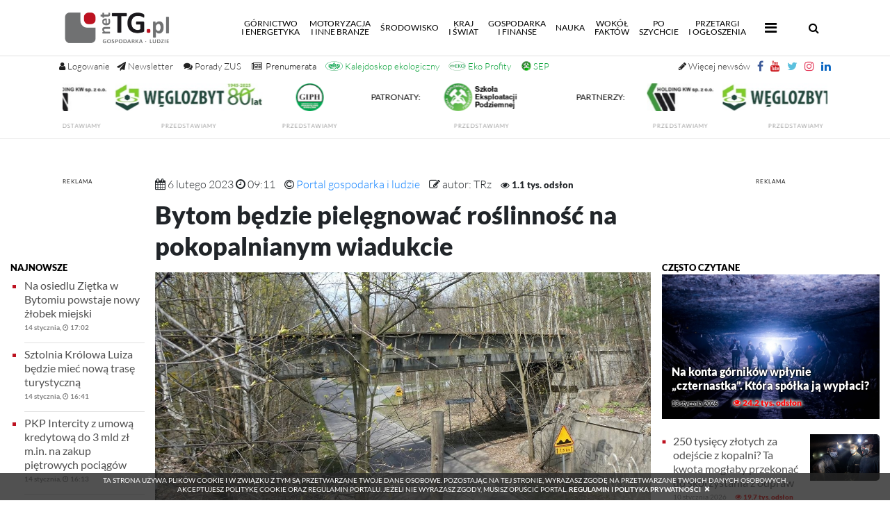

--- FILE ---
content_type: text/html; charset=utf-8
request_url: https://www.google.com/recaptcha/api2/aframe
body_size: 266
content:
<!DOCTYPE HTML><html><head><meta http-equiv="content-type" content="text/html; charset=UTF-8"></head><body><script nonce="pukHzHYPTxMNpBql3Hm5oA">/** Anti-fraud and anti-abuse applications only. See google.com/recaptcha */ try{var clients={'sodar':'https://pagead2.googlesyndication.com/pagead/sodar?'};window.addEventListener("message",function(a){try{if(a.source===window.parent){var b=JSON.parse(a.data);var c=clients[b['id']];if(c){var d=document.createElement('img');d.src=c+b['params']+'&rc='+(localStorage.getItem("rc::a")?sessionStorage.getItem("rc::b"):"");window.document.body.appendChild(d);sessionStorage.setItem("rc::e",parseInt(sessionStorage.getItem("rc::e")||0)+1);localStorage.setItem("rc::h",'1768417371767');}}}catch(b){}});window.parent.postMessage("_grecaptcha_ready", "*");}catch(b){}</script></body></html>